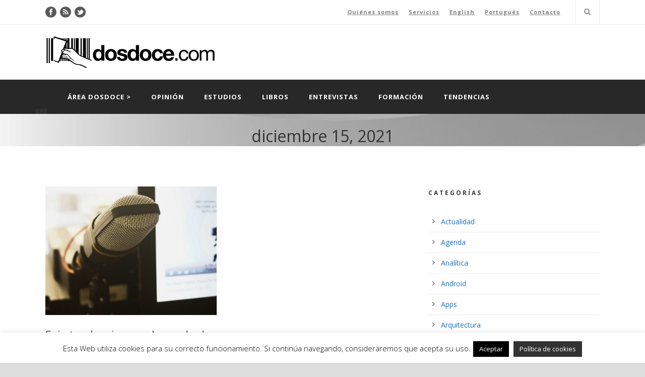

--- FILE ---
content_type: text/html; charset=UTF-8
request_url: https://www.dosdoce.com/2021/12/15/
body_size: 18029
content:
<!DOCTYPE html>
<!--[if IE 7]><html class="ie ie7 ltie8 ltie9" lang="es"><![endif]-->
<!--[if IE 8]><html class="ie ie8 ltie9" lang="es"><![endif]-->
<!--[if !(IE 7) | !(IE 8)  ]><!-->
<html lang="es">
<!--<![endif]-->

<head>
	<meta charset="UTF-8" />
	<meta name="viewport" content="width=device-width" />
	<title>Dosdoce.com  15 diciembre, 2021 - Dosdoce.com</title>
	<link rel="pingback" href="https://www.dosdoce.com/xmlrpc.php" />
	
	<meta name='robots' content='noindex, follow' />
<meta name="dlm-version" content="5.0.14">
	<!-- This site is optimized with the Yoast SEO plugin v21.8.1 - https://yoast.com/wordpress/plugins/seo/ -->
	<meta property="og:locale" content="es_ES" />
	<meta property="og:type" content="website" />
	<meta property="og:title" content="15 diciembre, 2021 - Dosdoce.com" />
	<meta property="og:url" content="https://www.dosdoce.com/2021/12/15/" />
	<meta property="og:site_name" content="Dosdoce.com" />
	<meta name="twitter:card" content="summary_large_image" />
	<script type="application/ld+json" class="yoast-schema-graph">{"@context":"https://schema.org","@graph":[{"@type":"CollectionPage","@id":"https://www.dosdoce.com/2021/12/15/","url":"https://www.dosdoce.com/2021/12/15/","name":"15 diciembre, 2021 - Dosdoce.com","isPartOf":{"@id":"https://www.dosdoce.com/#website"},"primaryImageOfPage":{"@id":"https://www.dosdoce.com/2021/12/15/#primaryimage"},"image":{"@id":"https://www.dosdoce.com/2021/12/15/#primaryimage"},"thumbnailUrl":"https://www.dosdoce.com/wp-content/uploads/2021/12/microphone-g2f406c7b0_1280.jpg","breadcrumb":{"@id":"https://www.dosdoce.com/2021/12/15/#breadcrumb"},"inLanguage":"es"},{"@type":"ImageObject","inLanguage":"es","@id":"https://www.dosdoce.com/2021/12/15/#primaryimage","url":"https://www.dosdoce.com/wp-content/uploads/2021/12/microphone-g2f406c7b0_1280.jpg","contentUrl":"https://www.dosdoce.com/wp-content/uploads/2021/12/microphone-g2f406c7b0_1280.jpg","width":1020,"height":580},{"@type":"BreadcrumbList","@id":"https://www.dosdoce.com/2021/12/15/#breadcrumb","itemListElement":[{"@type":"ListItem","position":1,"name":"Portada","item":"https://www.dosdoce.com/"},{"@type":"ListItem","position":2,"name":"Archivos por 15 diciembre, 2021"}]},{"@type":"WebSite","@id":"https://www.dosdoce.com/#website","url":"https://www.dosdoce.com/","name":"Dosdoce.com","description":"Comunicación Cultural","potentialAction":[{"@type":"SearchAction","target":{"@type":"EntryPoint","urlTemplate":"https://www.dosdoce.com/?s={search_term_string}"},"query-input":"required name=search_term_string"}],"inLanguage":"es"}]}</script>
	<!-- / Yoast SEO plugin. -->


<link rel='dns-prefetch' href='//www.dosdoce.com' />
<link rel='dns-prefetch' href='//fonts.googleapis.com' />
<link rel='dns-prefetch' href='//cdn.openshareweb.com' />
<link rel='dns-prefetch' href='//cdn.shareaholic.net' />
<link rel='dns-prefetch' href='//www.shareaholic.net' />
<link rel='dns-prefetch' href='//analytics.shareaholic.com' />
<link rel='dns-prefetch' href='//recs.shareaholic.com' />
<link rel='dns-prefetch' href='//partner.shareaholic.com' />
<link rel="alternate" type="application/rss+xml" title="Dosdoce.com &raquo; Feed" href="https://www.dosdoce.com/feed/" />
<link rel="alternate" type="application/rss+xml" title="Dosdoce.com &raquo; Feed de los comentarios" href="https://www.dosdoce.com/comments/feed/" />
<!-- Shareaholic - https://www.shareaholic.com -->
<link rel='preload' href='//cdn.shareaholic.net/assets/pub/shareaholic.js' as='script'/>
<script data-no-minify='1' data-cfasync='false'>
_SHR_SETTINGS = {"endpoints":{"local_recs_url":"https:\/\/www.dosdoce.com\/wp-admin\/admin-ajax.php?action=shareaholic_permalink_related","ajax_url":"https:\/\/www.dosdoce.com\/wp-admin\/admin-ajax.php","share_counts_url":"https:\/\/www.dosdoce.com\/wp-admin\/admin-ajax.php?action=shareaholic_share_counts_api"},"site_id":"c6c81bbf5975ebc2c0ee784acf5d4eb6"};
</script>
<script data-no-minify='1' data-cfasync='false' src='//cdn.shareaholic.net/assets/pub/shareaholic.js' data-shr-siteid='c6c81bbf5975ebc2c0ee784acf5d4eb6' async ></script>

<!-- Shareaholic Content Tags -->
<meta name='shareaholic:site_name' content='Dosdoce.com' />
<meta name='shareaholic:language' content='es' />
<meta name='shareaholic:article_visibility' content='private' />
<meta name='shareaholic:site_id' content='c6c81bbf5975ebc2c0ee784acf5d4eb6' />
<meta name='shareaholic:wp_version' content='9.7.13' />

<!-- Shareaholic Content Tags End -->
<script type="text/javascript">
window._wpemojiSettings = {"baseUrl":"https:\/\/s.w.org\/images\/core\/emoji\/14.0.0\/72x72\/","ext":".png","svgUrl":"https:\/\/s.w.org\/images\/core\/emoji\/14.0.0\/svg\/","svgExt":".svg","source":{"concatemoji":"https:\/\/www.dosdoce.com\/wp-includes\/js\/wp-emoji-release.min.js?ver=6.2.8"}};
/*! This file is auto-generated */
!function(e,a,t){var n,r,o,i=a.createElement("canvas"),p=i.getContext&&i.getContext("2d");function s(e,t){p.clearRect(0,0,i.width,i.height),p.fillText(e,0,0);e=i.toDataURL();return p.clearRect(0,0,i.width,i.height),p.fillText(t,0,0),e===i.toDataURL()}function c(e){var t=a.createElement("script");t.src=e,t.defer=t.type="text/javascript",a.getElementsByTagName("head")[0].appendChild(t)}for(o=Array("flag","emoji"),t.supports={everything:!0,everythingExceptFlag:!0},r=0;r<o.length;r++)t.supports[o[r]]=function(e){if(p&&p.fillText)switch(p.textBaseline="top",p.font="600 32px Arial",e){case"flag":return s("\ud83c\udff3\ufe0f\u200d\u26a7\ufe0f","\ud83c\udff3\ufe0f\u200b\u26a7\ufe0f")?!1:!s("\ud83c\uddfa\ud83c\uddf3","\ud83c\uddfa\u200b\ud83c\uddf3")&&!s("\ud83c\udff4\udb40\udc67\udb40\udc62\udb40\udc65\udb40\udc6e\udb40\udc67\udb40\udc7f","\ud83c\udff4\u200b\udb40\udc67\u200b\udb40\udc62\u200b\udb40\udc65\u200b\udb40\udc6e\u200b\udb40\udc67\u200b\udb40\udc7f");case"emoji":return!s("\ud83e\udef1\ud83c\udffb\u200d\ud83e\udef2\ud83c\udfff","\ud83e\udef1\ud83c\udffb\u200b\ud83e\udef2\ud83c\udfff")}return!1}(o[r]),t.supports.everything=t.supports.everything&&t.supports[o[r]],"flag"!==o[r]&&(t.supports.everythingExceptFlag=t.supports.everythingExceptFlag&&t.supports[o[r]]);t.supports.everythingExceptFlag=t.supports.everythingExceptFlag&&!t.supports.flag,t.DOMReady=!1,t.readyCallback=function(){t.DOMReady=!0},t.supports.everything||(n=function(){t.readyCallback()},a.addEventListener?(a.addEventListener("DOMContentLoaded",n,!1),e.addEventListener("load",n,!1)):(e.attachEvent("onload",n),a.attachEvent("onreadystatechange",function(){"complete"===a.readyState&&t.readyCallback()})),(e=t.source||{}).concatemoji?c(e.concatemoji):e.wpemoji&&e.twemoji&&(c(e.twemoji),c(e.wpemoji)))}(window,document,window._wpemojiSettings);
</script>
<style type="text/css">
img.wp-smiley,
img.emoji {
	display: inline !important;
	border: none !important;
	box-shadow: none !important;
	height: 1em !important;
	width: 1em !important;
	margin: 0 0.07em !important;
	vertical-align: -0.1em !important;
	background: none !important;
	padding: 0 !important;
}
</style>
	<link rel='stylesheet' id='layerslider-css' href='https://www.dosdoce.com/wp-content/plugins/LayerSlider/assets/static/layerslider/css/layerslider.css?ver=7.9.11' type='text/css' media='all' />
<link rel='stylesheet' id='ls-google-fonts-css' href='https://fonts.googleapis.com/css?family=Lato:100,100i,200,200i,300,300i,400,400i,500,500i,600,600i,700,700i,800,800i,900,900i%7COpen+Sans:100,100i,200,200i,300,300i,400,400i,500,500i,600,600i,700,700i,800,800i,900,900i%7CIndie+Flower:100,100i,200,200i,300,300i,400,400i,500,500i,600,600i,700,700i,800,800i,900,900i%7COswald:100,100i,200,200i,300,300i,400,400i,500,500i,600,600i,700,700i,800,800i,900,900i' type='text/css' media='all' />
<link rel='stylesheet' id='wp-block-library-css' href='https://www.dosdoce.com/wp-includes/css/dist/block-library/style.min.css?ver=6.2.8' type='text/css' media='all' />
<link rel='stylesheet' id='classic-theme-styles-css' href='https://www.dosdoce.com/wp-includes/css/classic-themes.min.css?ver=6.2.8' type='text/css' media='all' />
<style id='global-styles-inline-css' type='text/css'>
body{--wp--preset--color--black: #000000;--wp--preset--color--cyan-bluish-gray: #abb8c3;--wp--preset--color--white: #ffffff;--wp--preset--color--pale-pink: #f78da7;--wp--preset--color--vivid-red: #cf2e2e;--wp--preset--color--luminous-vivid-orange: #ff6900;--wp--preset--color--luminous-vivid-amber: #fcb900;--wp--preset--color--light-green-cyan: #7bdcb5;--wp--preset--color--vivid-green-cyan: #00d084;--wp--preset--color--pale-cyan-blue: #8ed1fc;--wp--preset--color--vivid-cyan-blue: #0693e3;--wp--preset--color--vivid-purple: #9b51e0;--wp--preset--gradient--vivid-cyan-blue-to-vivid-purple: linear-gradient(135deg,rgba(6,147,227,1) 0%,rgb(155,81,224) 100%);--wp--preset--gradient--light-green-cyan-to-vivid-green-cyan: linear-gradient(135deg,rgb(122,220,180) 0%,rgb(0,208,130) 100%);--wp--preset--gradient--luminous-vivid-amber-to-luminous-vivid-orange: linear-gradient(135deg,rgba(252,185,0,1) 0%,rgba(255,105,0,1) 100%);--wp--preset--gradient--luminous-vivid-orange-to-vivid-red: linear-gradient(135deg,rgba(255,105,0,1) 0%,rgb(207,46,46) 100%);--wp--preset--gradient--very-light-gray-to-cyan-bluish-gray: linear-gradient(135deg,rgb(238,238,238) 0%,rgb(169,184,195) 100%);--wp--preset--gradient--cool-to-warm-spectrum: linear-gradient(135deg,rgb(74,234,220) 0%,rgb(151,120,209) 20%,rgb(207,42,186) 40%,rgb(238,44,130) 60%,rgb(251,105,98) 80%,rgb(254,248,76) 100%);--wp--preset--gradient--blush-light-purple: linear-gradient(135deg,rgb(255,206,236) 0%,rgb(152,150,240) 100%);--wp--preset--gradient--blush-bordeaux: linear-gradient(135deg,rgb(254,205,165) 0%,rgb(254,45,45) 50%,rgb(107,0,62) 100%);--wp--preset--gradient--luminous-dusk: linear-gradient(135deg,rgb(255,203,112) 0%,rgb(199,81,192) 50%,rgb(65,88,208) 100%);--wp--preset--gradient--pale-ocean: linear-gradient(135deg,rgb(255,245,203) 0%,rgb(182,227,212) 50%,rgb(51,167,181) 100%);--wp--preset--gradient--electric-grass: linear-gradient(135deg,rgb(202,248,128) 0%,rgb(113,206,126) 100%);--wp--preset--gradient--midnight: linear-gradient(135deg,rgb(2,3,129) 0%,rgb(40,116,252) 100%);--wp--preset--duotone--dark-grayscale: url('#wp-duotone-dark-grayscale');--wp--preset--duotone--grayscale: url('#wp-duotone-grayscale');--wp--preset--duotone--purple-yellow: url('#wp-duotone-purple-yellow');--wp--preset--duotone--blue-red: url('#wp-duotone-blue-red');--wp--preset--duotone--midnight: url('#wp-duotone-midnight');--wp--preset--duotone--magenta-yellow: url('#wp-duotone-magenta-yellow');--wp--preset--duotone--purple-green: url('#wp-duotone-purple-green');--wp--preset--duotone--blue-orange: url('#wp-duotone-blue-orange');--wp--preset--font-size--small: 13px;--wp--preset--font-size--medium: 20px;--wp--preset--font-size--large: 36px;--wp--preset--font-size--x-large: 42px;--wp--preset--spacing--20: 0.44rem;--wp--preset--spacing--30: 0.67rem;--wp--preset--spacing--40: 1rem;--wp--preset--spacing--50: 1.5rem;--wp--preset--spacing--60: 2.25rem;--wp--preset--spacing--70: 3.38rem;--wp--preset--spacing--80: 5.06rem;--wp--preset--shadow--natural: 6px 6px 9px rgba(0, 0, 0, 0.2);--wp--preset--shadow--deep: 12px 12px 50px rgba(0, 0, 0, 0.4);--wp--preset--shadow--sharp: 6px 6px 0px rgba(0, 0, 0, 0.2);--wp--preset--shadow--outlined: 6px 6px 0px -3px rgba(255, 255, 255, 1), 6px 6px rgba(0, 0, 0, 1);--wp--preset--shadow--crisp: 6px 6px 0px rgba(0, 0, 0, 1);}:where(.is-layout-flex){gap: 0.5em;}body .is-layout-flow > .alignleft{float: left;margin-inline-start: 0;margin-inline-end: 2em;}body .is-layout-flow > .alignright{float: right;margin-inline-start: 2em;margin-inline-end: 0;}body .is-layout-flow > .aligncenter{margin-left: auto !important;margin-right: auto !important;}body .is-layout-constrained > .alignleft{float: left;margin-inline-start: 0;margin-inline-end: 2em;}body .is-layout-constrained > .alignright{float: right;margin-inline-start: 2em;margin-inline-end: 0;}body .is-layout-constrained > .aligncenter{margin-left: auto !important;margin-right: auto !important;}body .is-layout-constrained > :where(:not(.alignleft):not(.alignright):not(.alignfull)){max-width: var(--wp--style--global--content-size);margin-left: auto !important;margin-right: auto !important;}body .is-layout-constrained > .alignwide{max-width: var(--wp--style--global--wide-size);}body .is-layout-flex{display: flex;}body .is-layout-flex{flex-wrap: wrap;align-items: center;}body .is-layout-flex > *{margin: 0;}:where(.wp-block-columns.is-layout-flex){gap: 2em;}.has-black-color{color: var(--wp--preset--color--black) !important;}.has-cyan-bluish-gray-color{color: var(--wp--preset--color--cyan-bluish-gray) !important;}.has-white-color{color: var(--wp--preset--color--white) !important;}.has-pale-pink-color{color: var(--wp--preset--color--pale-pink) !important;}.has-vivid-red-color{color: var(--wp--preset--color--vivid-red) !important;}.has-luminous-vivid-orange-color{color: var(--wp--preset--color--luminous-vivid-orange) !important;}.has-luminous-vivid-amber-color{color: var(--wp--preset--color--luminous-vivid-amber) !important;}.has-light-green-cyan-color{color: var(--wp--preset--color--light-green-cyan) !important;}.has-vivid-green-cyan-color{color: var(--wp--preset--color--vivid-green-cyan) !important;}.has-pale-cyan-blue-color{color: var(--wp--preset--color--pale-cyan-blue) !important;}.has-vivid-cyan-blue-color{color: var(--wp--preset--color--vivid-cyan-blue) !important;}.has-vivid-purple-color{color: var(--wp--preset--color--vivid-purple) !important;}.has-black-background-color{background-color: var(--wp--preset--color--black) !important;}.has-cyan-bluish-gray-background-color{background-color: var(--wp--preset--color--cyan-bluish-gray) !important;}.has-white-background-color{background-color: var(--wp--preset--color--white) !important;}.has-pale-pink-background-color{background-color: var(--wp--preset--color--pale-pink) !important;}.has-vivid-red-background-color{background-color: var(--wp--preset--color--vivid-red) !important;}.has-luminous-vivid-orange-background-color{background-color: var(--wp--preset--color--luminous-vivid-orange) !important;}.has-luminous-vivid-amber-background-color{background-color: var(--wp--preset--color--luminous-vivid-amber) !important;}.has-light-green-cyan-background-color{background-color: var(--wp--preset--color--light-green-cyan) !important;}.has-vivid-green-cyan-background-color{background-color: var(--wp--preset--color--vivid-green-cyan) !important;}.has-pale-cyan-blue-background-color{background-color: var(--wp--preset--color--pale-cyan-blue) !important;}.has-vivid-cyan-blue-background-color{background-color: var(--wp--preset--color--vivid-cyan-blue) !important;}.has-vivid-purple-background-color{background-color: var(--wp--preset--color--vivid-purple) !important;}.has-black-border-color{border-color: var(--wp--preset--color--black) !important;}.has-cyan-bluish-gray-border-color{border-color: var(--wp--preset--color--cyan-bluish-gray) !important;}.has-white-border-color{border-color: var(--wp--preset--color--white) !important;}.has-pale-pink-border-color{border-color: var(--wp--preset--color--pale-pink) !important;}.has-vivid-red-border-color{border-color: var(--wp--preset--color--vivid-red) !important;}.has-luminous-vivid-orange-border-color{border-color: var(--wp--preset--color--luminous-vivid-orange) !important;}.has-luminous-vivid-amber-border-color{border-color: var(--wp--preset--color--luminous-vivid-amber) !important;}.has-light-green-cyan-border-color{border-color: var(--wp--preset--color--light-green-cyan) !important;}.has-vivid-green-cyan-border-color{border-color: var(--wp--preset--color--vivid-green-cyan) !important;}.has-pale-cyan-blue-border-color{border-color: var(--wp--preset--color--pale-cyan-blue) !important;}.has-vivid-cyan-blue-border-color{border-color: var(--wp--preset--color--vivid-cyan-blue) !important;}.has-vivid-purple-border-color{border-color: var(--wp--preset--color--vivid-purple) !important;}.has-vivid-cyan-blue-to-vivid-purple-gradient-background{background: var(--wp--preset--gradient--vivid-cyan-blue-to-vivid-purple) !important;}.has-light-green-cyan-to-vivid-green-cyan-gradient-background{background: var(--wp--preset--gradient--light-green-cyan-to-vivid-green-cyan) !important;}.has-luminous-vivid-amber-to-luminous-vivid-orange-gradient-background{background: var(--wp--preset--gradient--luminous-vivid-amber-to-luminous-vivid-orange) !important;}.has-luminous-vivid-orange-to-vivid-red-gradient-background{background: var(--wp--preset--gradient--luminous-vivid-orange-to-vivid-red) !important;}.has-very-light-gray-to-cyan-bluish-gray-gradient-background{background: var(--wp--preset--gradient--very-light-gray-to-cyan-bluish-gray) !important;}.has-cool-to-warm-spectrum-gradient-background{background: var(--wp--preset--gradient--cool-to-warm-spectrum) !important;}.has-blush-light-purple-gradient-background{background: var(--wp--preset--gradient--blush-light-purple) !important;}.has-blush-bordeaux-gradient-background{background: var(--wp--preset--gradient--blush-bordeaux) !important;}.has-luminous-dusk-gradient-background{background: var(--wp--preset--gradient--luminous-dusk) !important;}.has-pale-ocean-gradient-background{background: var(--wp--preset--gradient--pale-ocean) !important;}.has-electric-grass-gradient-background{background: var(--wp--preset--gradient--electric-grass) !important;}.has-midnight-gradient-background{background: var(--wp--preset--gradient--midnight) !important;}.has-small-font-size{font-size: var(--wp--preset--font-size--small) !important;}.has-medium-font-size{font-size: var(--wp--preset--font-size--medium) !important;}.has-large-font-size{font-size: var(--wp--preset--font-size--large) !important;}.has-x-large-font-size{font-size: var(--wp--preset--font-size--x-large) !important;}
.wp-block-navigation a:where(:not(.wp-element-button)){color: inherit;}
:where(.wp-block-columns.is-layout-flex){gap: 2em;}
.wp-block-pullquote{font-size: 1.5em;line-height: 1.6;}
</style>
<link rel='stylesheet' id='contact-form-7-css' href='https://www.dosdoce.com/wp-content/plugins/contact-form-7/includes/css/styles.css?ver=5.8.7' type='text/css' media='all' />
<link rel='stylesheet' id='cookie-law-info-css' href='https://www.dosdoce.com/wp-content/plugins/cookie-law-info/legacy/public/css/cookie-law-info-public.css?ver=3.3.9.1' type='text/css' media='all' />
<link rel='stylesheet' id='cookie-law-info-gdpr-css' href='https://www.dosdoce.com/wp-content/plugins/cookie-law-info/legacy/public/css/cookie-law-info-gdpr.css?ver=3.3.9.1' type='text/css' media='all' />
<link rel='stylesheet' id='email-before-download-css' href='https://www.dosdoce.com/wp-content/plugins/email-before-download/public/css/email-before-download-public.css?ver=6.9.8' type='text/css' media='all' />
<link rel='stylesheet' id='style-css' href='https://www.dosdoce.com/wp-content/themes/mediso-v1-21/style.css?ver=6.2.8' type='text/css' media='all' />
<link rel='stylesheet' id='Open-Sans-google-font-css' href='https://fonts.googleapis.com/css?family=Open+Sans%3A300%2C300italic%2Cregular%2Citalic%2C600%2C600italic%2C700%2C700italic%2C800%2C800italic&#038;subset=greek%2Ccyrillic-ext%2Ccyrillic%2Clatin%2Clatin-ext%2Cvietnamese%2Cgreek-ext&#038;ver=6.2.8' type='text/css' media='all' />
<link rel='stylesheet' id='superfish-css' href='https://www.dosdoce.com/wp-content/themes/mediso-v1-21/plugins/superfish/css/superfish.css?ver=6.2.8' type='text/css' media='all' />
<link rel='stylesheet' id='dlmenu-css' href='https://www.dosdoce.com/wp-content/themes/mediso-v1-21/plugins/dl-menu/component.css?ver=6.2.8' type='text/css' media='all' />
<link rel='stylesheet' id='font-awesome-css' href='https://www.dosdoce.com/wp-content/themes/mediso-v1-21/plugins/font-awesome/css/font-awesome.min.css?ver=6.2.8' type='text/css' media='all' />
<!--[if lt IE 8]>
<link rel='stylesheet' id='font-awesome-ie7-css' href='https://www.dosdoce.com/wp-content/themes/mediso-v1-21/plugins/font-awesome/css/font-awesome-ie7.min.css?ver=6.2.8' type='text/css' media='all' />
<![endif]-->
<link rel='stylesheet' id='jquery-fancybox-css' href='https://www.dosdoce.com/wp-content/themes/mediso-v1-21/plugins/fancybox/jquery.fancybox.css?ver=6.2.8' type='text/css' media='all' />
<link rel='stylesheet' id='mediso-flexslider-css' href='https://www.dosdoce.com/wp-content/themes/mediso-v1-21/plugins/flexslider/flexslider.css?ver=6.2.8' type='text/css' media='all' />
<link rel='stylesheet' id='style-responsive-css' href='https://www.dosdoce.com/wp-content/themes/mediso-v1-21/stylesheet/style-responsive.css?ver=6.2.8' type='text/css' media='all' />
<link rel='stylesheet' id='style-custom-css' href='https://www.dosdoce.com/wp-content/themes/mediso-v1-21/stylesheet/style-custom.css?ver=6.2.8' type='text/css' media='all' />
<link rel='stylesheet' id='sib-front-css-css' href='https://www.dosdoce.com/wp-content/plugins/mailin/css/mailin-front.css?ver=6.2.8' type='text/css' media='all' />
<script type='text/javascript' src='https://www.dosdoce.com/wp-includes/js/jquery/jquery.min.js?ver=3.6.4' id='jquery-core-js'></script>
<script type='text/javascript' src='https://www.dosdoce.com/wp-includes/js/jquery/jquery-migrate.min.js?ver=3.4.0' id='jquery-migrate-js'></script>
<script type='text/javascript' id='layerslider-utils-js-extra'>
/* <![CDATA[ */
var LS_Meta = {"v":"7.9.11","fixGSAP":"1"};
/* ]]> */
</script>
<script type='text/javascript' src='https://www.dosdoce.com/wp-content/plugins/LayerSlider/assets/static/layerslider/js/layerslider.utils.js?ver=7.9.11' id='layerslider-utils-js'></script>
<script type='text/javascript' src='https://www.dosdoce.com/wp-content/plugins/LayerSlider/assets/static/layerslider/js/layerslider.kreaturamedia.jquery.js?ver=7.9.11' id='layerslider-js'></script>
<script type='text/javascript' src='https://www.dosdoce.com/wp-content/plugins/LayerSlider/assets/static/layerslider/js/layerslider.transitions.js?ver=7.9.11' id='layerslider-transitions-js'></script>
<script type='text/javascript' id='cookie-law-info-js-extra'>
/* <![CDATA[ */
var Cli_Data = {"nn_cookie_ids":[],"cookielist":[],"non_necessary_cookies":[],"ccpaEnabled":"","ccpaRegionBased":"","ccpaBarEnabled":"","strictlyEnabled":["necessary","obligatoire"],"ccpaType":"gdpr","js_blocking":"","custom_integration":"","triggerDomRefresh":"","secure_cookies":""};
var cli_cookiebar_settings = {"animate_speed_hide":"500","animate_speed_show":"500","background":"#fff","border":"#444","border_on":"","button_1_button_colour":"#000","button_1_button_hover":"#000000","button_1_link_colour":"#fff","button_1_as_button":"1","button_1_new_win":"","button_2_button_colour":"#333","button_2_button_hover":"#292929","button_2_link_colour":"#ffffff","button_2_as_button":"1","button_2_hidebar":"","button_3_button_colour":"#000","button_3_button_hover":"#000000","button_3_link_colour":"#fff","button_3_as_button":"1","button_3_new_win":"","button_4_button_colour":"#000","button_4_button_hover":"#000000","button_4_link_colour":"#fff","button_4_as_button":"1","button_7_button_colour":"#61a229","button_7_button_hover":"#4e8221","button_7_link_colour":"#fff","button_7_as_button":"1","button_7_new_win":"","font_family":"inherit","header_fix":"fffffff","notify_animate_hide":"1","notify_animate_show":"","notify_div_id":"#cookie-law-info-bar","notify_position_horizontal":"right","notify_position_vertical":"bottom","scroll_close":"fffffff","scroll_close_reload":"fffffff","accept_close_reload":"","reject_close_reload":"","showagain_tab":"","showagain_background":"#fff","showagain_border":"#000","showagain_div_id":"#cookie-law-info-again","showagain_x_position":"100px","text":"#000","show_once_yn":"","show_once":"10000","logging_on":"","as_popup":"","popup_overlay":"1","bar_heading_text":"","cookie_bar_as":"banner","popup_showagain_position":"bottom-right","widget_position":"left"};
var log_object = {"ajax_url":"https:\/\/www.dosdoce.com\/wp-admin\/admin-ajax.php"};
/* ]]> */
</script>
<script type='text/javascript' src='https://www.dosdoce.com/wp-content/plugins/cookie-law-info/legacy/public/js/cookie-law-info-public.js?ver=3.3.9.1' id='cookie-law-info-js'></script>
<script type='text/javascript' id='sib-front-js-js-extra'>
/* <![CDATA[ */
var sibErrMsg = {"invalidMail":"Please fill out valid email address","requiredField":"Please fill out required fields","invalidDateFormat":"Please fill out valid date format","invalidSMSFormat":"Please fill out valid phone number"};
var ajax_sib_front_object = {"ajax_url":"https:\/\/www.dosdoce.com\/wp-admin\/admin-ajax.php","ajax_nonce":"7bed23536d","flag_url":"https:\/\/www.dosdoce.com\/wp-content\/plugins\/mailin\/img\/flags\/"};
/* ]]> */
</script>
<script type='text/javascript' src='https://www.dosdoce.com/wp-content/plugins/mailin/js/mailin-front.js?ver=1768473703' id='sib-front-js-js'></script>
<script type='text/javascript' src='https://www.dosdoce.com/wp-content/plugins/google-analyticator/external-tracking.min.js?ver=6.5.7' id='ga-external-tracking-js'></script>
<meta name="generator" content="Powered by LayerSlider 7.9.11 - Build Heros, Sliders, and Popups. Create Animations and Beautiful, Rich Web Content as Easy as Never Before on WordPress." />
<!-- LayerSlider updates and docs at: https://layerslider.com -->
<link rel="https://api.w.org/" href="https://www.dosdoce.com/wp-json/" /><link rel="EditURI" type="application/rsd+xml" title="RSD" href="https://www.dosdoce.com/xmlrpc.php?rsd" />
<link rel="wlwmanifest" type="application/wlwmanifest+xml" href="https://www.dosdoce.com/wp-includes/wlwmanifest.xml" />
<meta name="generator" content="WordPress 6.2.8" />
<link rel="shortcut icon" href="https://www.dosdoce.com/wp-content/uploads/2015/09/favicon.jpg" type="image/x-icon" /><!-- load the script for older ie version -->
<!--[if lt IE 9]>
<script src="https://www.dosdoce.com/wp-content/themes/mediso-v1-21/javascript/html5.js" type="text/javascript"></script>
<script src="https://www.dosdoce.com/wp-content/themes/mediso-v1-21/plugins/easy-pie-chart/excanvas.js" type="text/javascript"></script>
<![endif]-->
<!-- Google Analytics Tracking by Google Analyticator 6.5.7 -->
<script type="text/javascript">
    var analyticsFileTypes = [];
    var analyticsSnippet = 'disabled';
    var analyticsEventTracking = 'enabled';
</script>
<script type="text/javascript">
	(function(i,s,o,g,r,a,m){i['GoogleAnalyticsObject']=r;i[r]=i[r]||function(){
	(i[r].q=i[r].q||[]).push(arguments)},i[r].l=1*new Date();a=s.createElement(o),
	m=s.getElementsByTagName(o)[0];a.async=1;a.src=g;m.parentNode.insertBefore(a,m)
	})(window,document,'script','//www.google-analytics.com/analytics.js','ga');
	ga('create', 'UA-1338604-1', 'auto');
 
	ga('send', 'pageview');
</script>
</head>

<body class="archive date">
<div class="body-wrapper  float-menu" data-home="https://www.dosdoce.com" >
		<header class="gdlr-header-wrapper gdlr-header-style-2 gdlr-centered">

		<!-- top navigation -->
				<div class="top-navigation-wrapper">
			<div class="top-navigation-container container">
				<div class="top-navigation-left">
					<div class="top-social-wrapper">
						<div class="social-icon">
<a href="http://www.facebook.com/Portal.Cultural.Dosdoce" target="_blank" >
<img width="32" height="32" src="https://www.dosdoce.com/wp-content/themes/mediso-v1-21/images/dark/social-icon/facebook.png" alt="Facebook" />
</a>
</div>
<div class="social-icon">
<a href="http://www.dosdoce.com/feed/" target="_blank" >
<img width="32" height="32" src="https://www.dosdoce.com/wp-content/themes/mediso-v1-21/images/dark/social-icon/rss.png" alt="Rss" />
</a>
</div>
<div class="social-icon">
<a href="http://twitter.com/javiercelaya" target="_blank" >
<img width="32" height="32" src="https://www.dosdoce.com/wp-content/themes/mediso-v1-21/images/dark/social-icon/twitter.png" alt="Twitter" />
</a>
</div>
<div class="clear"></div>					</div>
				</div>
				<div class="top-navigation-right">
					<div class="top-navigation-right-text">
						<a href="http://www.dosdoce.com/quienes-somos/" style="margin-right: 20px;text-decoration:underline;">Quiénes somos</a><a href="http://www.dosdoce.com/servicios-culturales/" style="margin-right: 20px;text-decoration:underline">Servicios</a><a href="http://www.dosdoce.com/dosdoce-in-english/" style="margin-right: 20px;text-decoration:underline">English</a><a href="http://www.dosdoce.com/dosdoce-em-portugues/" style="margin-right: 20px;text-decoration:underline">Portugués</a><a href="http://www.dosdoce.com/contacto/" style="margin-right: 20px;text-decoration:underline">Contacto</a>					</div>
											<div class="gdlr-nav-search-form-button-wrapper">
							<div class="gdlr-nav-search-form" id="gdlr-nav-search-form">
								<form method="get" action="https://www.dosdoce.com">
									<div class="search-text" id="search-text">
										<!-- Type keywords... -->
										<input type="text" value="" name="s" id="s" autocomplete="off" data-default="" >
									</div>
									<div class="gdlr-nav-search-form-button" id="gdlr-nav-search-form-button">
										<i class="icon-search"></i>
									</div>
									<div class="clear"></div>
								</form>
							</div>								
							
						</div>
									</div>
				<div class="clear"></div>
			</div>
		</div>
				
		<!-- logo -->
				<div class="gdlr-header-substitute">
			<div class="gdlr-header-inner">
				<div class="gdlr-header-container container">
					<!-- logo -->
					<div class="gdlr-logo gdlr-align-left">
												<a href="https://www.dosdoce.com" >
							<img src="https://www.dosdoce.com/wp-content/uploads/2015/09/dosdoce_logo.png" alt="" width="400" height="89" />						
						</a>
												<div class="gdlr-responsive-navigation dl-menuwrapper" id="gdlr-responsive-navigation" ><button class="dl-trigger">Open Menu</button><ul id="menu-menu-principal" class="dl-menu gdlr-main-mobile-menu"><li id="menu-item-21845" class="menu-item menu-item-type-custom menu-item-object-custom menu-item-home menu-item-21845"><a href="http://www.dosdoce.com">Área Dosdoce ></a></li>
<li id="menu-item-21836" class="menu-item menu-item-type-taxonomy menu-item-object-category menu-item-21836"><a href="https://www.dosdoce.com/category/opinion/">Opinión</a></li>
<li id="menu-item-21847" class="menu-item menu-item-type-taxonomy menu-item-object-category menu-item-21847"><a href="https://www.dosdoce.com/category/estudios-3/">Estudios</a></li>
<li id="menu-item-22104" class="menu-item menu-item-type-taxonomy menu-item-object-category menu-item-22104"><a href="https://www.dosdoce.com/category/libros-2/">Libros</a></li>
<li id="menu-item-21840" class="menu-item menu-item-type-taxonomy menu-item-object-category menu-item-21840"><a href="https://www.dosdoce.com/category/entrevistas-2/">Entrevistas</a></li>
<li id="menu-item-21838" class="menu-item menu-item-type-taxonomy menu-item-object-category menu-item-21838"><a href="https://www.dosdoce.com/category/formacion-2/">Formación</a></li>
<li id="menu-item-21910" class="menu-item menu-item-type-taxonomy menu-item-object-category menu-item-21910"><a href="https://www.dosdoce.com/category/blog/">Tendencias</a></li>
</ul></div>					</div>
					
										<div class="gdlr-logo-right-text gdlr-align-left">
											</div>
					<div class="clear"></div>
									</div>
			</div>
		</div>
				
		<!-- navigation -->
		<div class="gdlr-navigation-substitute"><div class="gdlr-navigation-wrapper gdlr-style-2 gdlr-centered"><div class="gdlr-navigation-container container">888<nav class="gdlr-navigation" id="gdlr-main-navigation" role="navigation"><ul id="menu-menu-principal-1" class="sf-menu gdlr-main-menu"><li  class="menu-item menu-item-type-custom menu-item-object-custom menu-item-home menu-item-21845menu-item menu-item-type-custom menu-item-object-custom menu-item-home menu-item-21845 gdlr-normal-menu"><a href="http://www.dosdoce.com">Área Dosdoce ></a></li>
<li  class="menu-item menu-item-type-taxonomy menu-item-object-category menu-item-21836menu-item menu-item-type-taxonomy menu-item-object-category menu-item-21836 gdlr-normal-menu"><a href="https://www.dosdoce.com/category/opinion/">Opinión</a></li>
<li  class="menu-item menu-item-type-taxonomy menu-item-object-category menu-item-21847menu-item menu-item-type-taxonomy menu-item-object-category menu-item-21847 gdlr-normal-menu"><a href="https://www.dosdoce.com/category/estudios-3/">Estudios</a></li>
<li  class="menu-item menu-item-type-taxonomy menu-item-object-category menu-item-22104menu-item menu-item-type-taxonomy menu-item-object-category menu-item-22104 gdlr-normal-menu"><a href="https://www.dosdoce.com/category/libros-2/">Libros</a></li>
<li  class="menu-item menu-item-type-taxonomy menu-item-object-category menu-item-21840menu-item menu-item-type-taxonomy menu-item-object-category menu-item-21840 gdlr-normal-menu"><a href="https://www.dosdoce.com/category/entrevistas-2/">Entrevistas</a></li>
<li  class="menu-item menu-item-type-taxonomy menu-item-object-category menu-item-21838menu-item menu-item-type-taxonomy menu-item-object-category menu-item-21838 gdlr-normal-menu"><a href="https://www.dosdoce.com/category/formacion-2/">Formación</a></li>
<li  class="menu-item menu-item-type-taxonomy menu-item-object-category menu-item-21910menu-item menu-item-type-taxonomy menu-item-object-category menu-item-21910 gdlr-normal-menu"><a href="https://www.dosdoce.com/category/blog/">Tendencias</a></li>
</ul></nav><div class="clear"></div></div></div></div>
		<div class="clear"></div>
		
			<div class="gdlr-page-title-wrapper"  >
			<!--div class="gdlr-page-title-overlay"></div-->
			<div class="gdlr-page-title-container container" >
				<center><br/><p style="margin:0px;"><h3 style="color:#333;">diciembre 15, 2021</h3></p></center>
								<!--h1 class="gdlr-page-caption"></h1-->
							</div>	
		</div>		
		<!-- is search -->	</header>
		<div class="content-wrapper"><div class="gdlr-content">

		<div class="with-sidebar-wrapper">
		<div class="with-sidebar-container container">
			<div class="with-sidebar-left eight columns">
				<div class="with-sidebar-content twelve gdlr-item-start-content columns">
					<div class="blog-item-holder"><div class="gdlr-isotope" data-type="blog" data-layout="fitRows" ><div class="clear"></div><div class="six columns"><div class="gdlr-item gdlr-blog-grid"><div class="gdlr-ux gdlr-blog-grid-ux">
<article id="post-29137" class="post-29137 post type-post status-publish format-standard has-post-thumbnail hentry category-destacado category-opinion tag-audio tag-podcast tag-streaming tag-suscripcion">
	<div class="gdlr-standard-style">
		<header class="post-header">
					<div class="gdlr-blog-thumbnail">
			<a href="https://www.dosdoce.com/2021/12/15/seis-tendencias-en-el-mundo-de-los-podcast-para-2022/"> <img src="https://www.dosdoce.com/wp-content/uploads/2021/12/microphone-g2f406c7b0_1280-400x300.jpg" alt="" width="400" height="300" /></a>		</div>
	
							<h3 class="gdlr-blog-title"><a href="https://www.dosdoce.com/2021/12/15/seis-tendencias-en-el-mundo-de-los-podcast-para-2022/">Seis tendencias en el mundo de los podcast para 2022</a></h3>
						
			<div class="gdlr-blog-info gdlr-info"><div class="blog-info blog-date"><i class="fa fa-calendar-o icon-calendar-empty"></i><a href="https://www.dosdoce.com/2021/12/15/">15 Dic 2021</a></div><div class="blog-info blog-comment"><i class="fa fa-comments icon-comments"></i><a href="https://www.dosdoce.com/2021/12/15/seis-tendencias-en-el-mundo-de-los-podcast-para-2022/#respond" >0</a></div><div class="clear"></div></div>		
			<div class="clear"></div>
		</header><!-- entry-header -->

		<div class="gdlr-blog-content">El sector del podcast no para de crecer a nivel mundial. De hecho, se estima que la actual facturación global de la industria del audio... <div class="clear"></div><a href="https://www.dosdoce.com/2021/12/15/seis-tendencias-en-el-mundo-de-los-podcast-para-2022/" class="gdlr-button without-border excerpt-read-more">Read More</a></div><div class="gdlr-blog-info gdlr-info"><div class="blog-info blog-category"><i class="fa fa-folder-o icon-folder-close-alt"></i><a href="https://www.dosdoce.com/category/destacado/" rel="tag">Destacado</a><span class="sep">,</span> <a href="https://www.dosdoce.com/category/opinion/" rel="tag">Opinión</a></div><div class="clear"></div></div>	</div>
</article><!-- #post --></div></div></div><div class="clear"></div></div><div class="clear"></div></div>				</div>
				
				<div class="clear"></div>
			</div>
			
<div class="gdlr-sidebar gdlr-right-sidebar four columns">
	<div class="gdlr-item-start-content sidebar-right-item" >
	<div id="categories-6" class="widget widget_categories gdlr-item gdlr-widget"><h3 class="gdlr-widget-title">Categorías</h3><div class="clear"></div>
			<ul>
					<li class="cat-item cat-item-1"><a href="https://www.dosdoce.com/category/actualidad/">Actualidad</a>
</li>
	<li class="cat-item cat-item-59"><a href="https://www.dosdoce.com/category/blog/agenda/">Agenda</a>
</li>
	<li class="cat-item cat-item-2570"><a href="https://www.dosdoce.com/category/blog/analitica-2/">Analítica</a>
</li>
	<li class="cat-item cat-item-2970"><a href="https://www.dosdoce.com/category/blog/android/">Android</a>
</li>
	<li class="cat-item cat-item-3773"><a href="https://www.dosdoce.com/category/blog/apps-2/">Apps</a>
</li>
	<li class="cat-item cat-item-1042"><a href="https://www.dosdoce.com/category/blog/arquitectura/">Arquitectura</a>
</li>
	<li class="cat-item cat-item-58"><a href="https://www.dosdoce.com/category/blog/arte/">Arte</a>
</li>
	<li class="cat-item cat-item-3"><a href="https://www.dosdoce.com/category/blog/audio/">Audio</a>
</li>
	<li class="cat-item cat-item-2893"><a href="https://www.dosdoce.com/category/blog/autoedicion-2/">Autoedición</a>
</li>
	<li class="cat-item cat-item-1224"><a href="https://www.dosdoce.com/category/blog/bibliotecas/">Bibliotecas</a>
</li>
	<li class="cat-item cat-item-1155"><a href="https://www.dosdoce.com/category/blog/cine/">Cine</a>
</li>
	<li class="cat-item cat-item-2057"><a href="https://www.dosdoce.com/category/blog/comics/">Cómics</a>
</li>
	<li class="cat-item cat-item-52"><a href="https://www.dosdoce.com/category/blog/comunicacion/">Comunicación</a>
</li>
	<li class="cat-item cat-item-3898"><a href="https://www.dosdoce.com/category/blog/cultura/">Cultura</a>
</li>
	<li class="cat-item cat-item-4008"><a href="https://www.dosdoce.com/category/libros-2/cultura-compartida/">Cultura compartida</a>
</li>
	<li class="cat-item cat-item-265"><a href="https://www.dosdoce.com/category/destacado/">Destacado</a>
</li>
	<li class="cat-item cat-item-56"><a href="https://www.dosdoce.com/category/blog/digitalizacion/">Digitalización</a>
</li>
	<li class="cat-item cat-item-2843"><a href="https://www.dosdoce.com/category/blog/ebooks/">Ebooks</a>
</li>
	<li class="cat-item cat-item-1551"><a href="https://www.dosdoce.com/category/blog/educacion/">Educación</a>
</li>
	<li class="cat-item cat-item-4007"><a href="https://www.dosdoce.com/category/libros-2/empresa-2-0/">Empresa 2.0</a>
</li>
	<li class="cat-item cat-item-90"><a href="https://www.dosdoce.com/category/blog/entrevistas/">Entrevistas</a>
</li>
	<li class="cat-item cat-item-4005"><a href="https://www.dosdoce.com/category/entrevistas-2/">Entrevistas</a>
</li>
	<li class="cat-item cat-item-2844"><a href="https://www.dosdoce.com/category/blog/ereaders/">Ereaders</a>
</li>
	<li class="cat-item cat-item-54"><a href="https://www.dosdoce.com/category/blog/estudios/">Estudios</a>
</li>
	<li class="cat-item cat-item-4003"><a href="https://www.dosdoce.com/category/estudios-3/">Estudios</a>
</li>
	<li class="cat-item cat-item-4009"><a href="https://www.dosdoce.com/category/exposiciones/">Exposiciones</a>
</li>
	<li class="cat-item cat-item-55"><a href="https://www.dosdoce.com/category/blog/formacion/">Formación</a>
</li>
	<li class="cat-item cat-item-4004"><a href="https://www.dosdoce.com/category/formacion-2/">Formación</a>
</li>
	<li class="cat-item cat-item-1703"><a href="https://www.dosdoce.com/category/blog/ipad/">iPad</a>
</li>
	<li class="cat-item cat-item-1390"><a href="https://www.dosdoce.com/category/blog/iphone/">iPhone</a>
</li>
	<li class="cat-item cat-item-1572"><a href="https://www.dosdoce.com/category/blog/lectura/">Lectura</a>
</li>
	<li class="cat-item cat-item-1184"><a href="https://www.dosdoce.com/category/blog/librerias/">Librerías</a>
</li>
	<li class="cat-item cat-item-4006"><a href="https://www.dosdoce.com/category/libros-2/">Libros</a>
</li>
	<li class="cat-item cat-item-57"><a href="https://www.dosdoce.com/category/blog/libros/">Libros</a>
</li>
	<li class="cat-item cat-item-1762"><a href="https://www.dosdoce.com/category/blog/marketing/">Marketing</a>
</li>
	<li class="cat-item cat-item-189"><a href="https://www.dosdoce.com/category/blog/musica/">Música</a>
</li>
	<li class="cat-item cat-item-1413"><a href="https://www.dosdoce.com/category/blog/ocio/">Ocio</a>
</li>
	<li class="cat-item cat-item-4002"><a href="https://www.dosdoce.com/category/opinion/">Opinión</a>
</li>
	<li class="cat-item cat-item-861"><a href="https://www.dosdoce.com/category/blog/palabras-olvidadas/">Palabras olvidadas</a>
</li>
	<li class="cat-item cat-item-5397"><a href="https://www.dosdoce.com/category/podcasts/">Podcasts</a>
</li>
	<li class="cat-item cat-item-1242"><a href="https://www.dosdoce.com/category/blog/prensa/">Prensa</a>
</li>
	<li class="cat-item cat-item-755"><a href="https://www.dosdoce.com/category/blog/redes-sociales/">Redes sociales</a>
</li>
	<li class="cat-item cat-item-53"><a href="https://www.dosdoce.com/category/blog/sector-editorial/">Sector editorial</a>
</li>
	<li class="cat-item cat-item-2840"><a href="https://www.dosdoce.com/category/blog/smartphone/">Smartphone</a>
</li>
	<li class="cat-item cat-item-3772"><a href="https://www.dosdoce.com/category/blog/startup/">Start-up</a>
</li>
	<li class="cat-item cat-item-2841"><a href="https://www.dosdoce.com/category/blog/tabletas/">Tablets</a>
</li>
	<li class="cat-item cat-item-4"><a href="https://www.dosdoce.com/category/blog/">Tendencias</a>
</li>
	<li class="cat-item cat-item-239"><a href="https://www.dosdoce.com/category/blog/web-2-0/">Web 2.0</a>
</li>
			</ul>

			</div><div id="archives-5" class="widget widget_archive gdlr-item gdlr-widget"><h3 class="gdlr-widget-title">Archivos</h3><div class="clear"></div>		<label class="screen-reader-text" for="archives-dropdown-5">Archivos</label>
		<select id="archives-dropdown-5" name="archive-dropdown">
			
			<option value="">Elegir el mes</option>
				<option value='https://www.dosdoce.com/2026/01/'> enero 2026 &nbsp;(10)</option>
	<option value='https://www.dosdoce.com/2025/12/'> diciembre 2025 &nbsp;(11)</option>
	<option value='https://www.dosdoce.com/2025/11/'> noviembre 2025 &nbsp;(16)</option>
	<option value='https://www.dosdoce.com/2025/10/'> octubre 2025 &nbsp;(18)</option>
	<option value='https://www.dosdoce.com/2025/09/'> septiembre 2025 &nbsp;(18)</option>
	<option value='https://www.dosdoce.com/2025/07/'> julio 2025 &nbsp;(19)</option>
	<option value='https://www.dosdoce.com/2025/06/'> junio 2025 &nbsp;(17)</option>
	<option value='https://www.dosdoce.com/2025/05/'> mayo 2025 &nbsp;(16)</option>
	<option value='https://www.dosdoce.com/2025/04/'> abril 2025 &nbsp;(17)</option>
	<option value='https://www.dosdoce.com/2025/03/'> marzo 2025 &nbsp;(17)</option>
	<option value='https://www.dosdoce.com/2025/02/'> febrero 2025 &nbsp;(17)</option>
	<option value='https://www.dosdoce.com/2025/01/'> enero 2025 &nbsp;(15)</option>
	<option value='https://www.dosdoce.com/2024/12/'> diciembre 2024 &nbsp;(12)</option>
	<option value='https://www.dosdoce.com/2024/11/'> noviembre 2024 &nbsp;(17)</option>
	<option value='https://www.dosdoce.com/2024/10/'> octubre 2024 &nbsp;(20)</option>
	<option value='https://www.dosdoce.com/2024/09/'> septiembre 2024 &nbsp;(18)</option>
	<option value='https://www.dosdoce.com/2024/07/'> julio 2024 &nbsp;(19)</option>
	<option value='https://www.dosdoce.com/2024/06/'> junio 2024 &nbsp;(16)</option>
	<option value='https://www.dosdoce.com/2024/05/'> mayo 2024 &nbsp;(16)</option>
	<option value='https://www.dosdoce.com/2024/04/'> abril 2024 &nbsp;(18)</option>
	<option value='https://www.dosdoce.com/2024/03/'> marzo 2024 &nbsp;(16)</option>
	<option value='https://www.dosdoce.com/2024/02/'> febrero 2024 &nbsp;(17)</option>
	<option value='https://www.dosdoce.com/2024/01/'> enero 2024 &nbsp;(18)</option>
	<option value='https://www.dosdoce.com/2023/12/'> diciembre 2023 &nbsp;(11)</option>
	<option value='https://www.dosdoce.com/2023/11/'> noviembre 2023 &nbsp;(18)</option>
	<option value='https://www.dosdoce.com/2023/10/'> octubre 2023 &nbsp;(18)</option>
	<option value='https://www.dosdoce.com/2023/09/'> septiembre 2023 &nbsp;(16)</option>
	<option value='https://www.dosdoce.com/2023/07/'> julio 2023 &nbsp;(17)</option>
	<option value='https://www.dosdoce.com/2023/06/'> junio 2023 &nbsp;(17)</option>
	<option value='https://www.dosdoce.com/2023/05/'> mayo 2023 &nbsp;(18)</option>
	<option value='https://www.dosdoce.com/2023/04/'> abril 2023 &nbsp;(15)</option>
	<option value='https://www.dosdoce.com/2023/03/'> marzo 2023 &nbsp;(14)</option>
	<option value='https://www.dosdoce.com/2023/02/'> febrero 2023 &nbsp;(15)</option>
	<option value='https://www.dosdoce.com/2023/01/'> enero 2023 &nbsp;(14)</option>
	<option value='https://www.dosdoce.com/2022/12/'> diciembre 2022 &nbsp;(11)</option>
	<option value='https://www.dosdoce.com/2022/11/'> noviembre 2022 &nbsp;(18)</option>
	<option value='https://www.dosdoce.com/2022/10/'> octubre 2022 &nbsp;(15)</option>
	<option value='https://www.dosdoce.com/2022/09/'> septiembre 2022 &nbsp;(18)</option>
	<option value='https://www.dosdoce.com/2022/07/'> julio 2022 &nbsp;(17)</option>
	<option value='https://www.dosdoce.com/2022/06/'> junio 2022 &nbsp;(18)</option>
	<option value='https://www.dosdoce.com/2022/05/'> mayo 2022 &nbsp;(17)</option>
	<option value='https://www.dosdoce.com/2022/04/'> abril 2022 &nbsp;(14)</option>
	<option value='https://www.dosdoce.com/2022/03/'> marzo 2022 &nbsp;(14)</option>
	<option value='https://www.dosdoce.com/2022/01/'> enero 2022 &nbsp;(12)</option>
	<option value='https://www.dosdoce.com/2021/12/' selected='selected'> diciembre 2021 &nbsp;(12)</option>
	<option value='https://www.dosdoce.com/2021/11/'> noviembre 2021 &nbsp;(17)</option>
	<option value='https://www.dosdoce.com/2021/10/'> octubre 2021 &nbsp;(11)</option>
	<option value='https://www.dosdoce.com/2021/09/'> septiembre 2021 &nbsp;(18)</option>
	<option value='https://www.dosdoce.com/2021/07/'> julio 2021 &nbsp;(17)</option>
	<option value='https://www.dosdoce.com/2021/06/'> junio 2021 &nbsp;(18)</option>
	<option value='https://www.dosdoce.com/2021/05/'> mayo 2021 &nbsp;(18)</option>
	<option value='https://www.dosdoce.com/2021/04/'> abril 2021 &nbsp;(16)</option>
	<option value='https://www.dosdoce.com/2021/03/'> marzo 2021 &nbsp;(20)</option>
	<option value='https://www.dosdoce.com/2021/02/'> febrero 2021 &nbsp;(18)</option>
	<option value='https://www.dosdoce.com/2021/01/'> enero 2021 &nbsp;(13)</option>
	<option value='https://www.dosdoce.com/2020/12/'> diciembre 2020 &nbsp;(14)</option>
	<option value='https://www.dosdoce.com/2020/11/'> noviembre 2020 &nbsp;(17)</option>
	<option value='https://www.dosdoce.com/2020/10/'> octubre 2020 &nbsp;(15)</option>
	<option value='https://www.dosdoce.com/2020/09/'> septiembre 2020 &nbsp;(18)</option>
	<option value='https://www.dosdoce.com/2020/07/'> julio 2020 &nbsp;(20)</option>
	<option value='https://www.dosdoce.com/2020/06/'> junio 2020 &nbsp;(22)</option>
	<option value='https://www.dosdoce.com/2020/05/'> mayo 2020 &nbsp;(19)</option>
	<option value='https://www.dosdoce.com/2020/04/'> abril 2020 &nbsp;(29)</option>
	<option value='https://www.dosdoce.com/2020/03/'> marzo 2020 &nbsp;(22)</option>
	<option value='https://www.dosdoce.com/2020/02/'> febrero 2020 &nbsp;(19)</option>
	<option value='https://www.dosdoce.com/2020/01/'> enero 2020 &nbsp;(16)</option>
	<option value='https://www.dosdoce.com/2019/12/'> diciembre 2019 &nbsp;(14)</option>
	<option value='https://www.dosdoce.com/2019/11/'> noviembre 2019 &nbsp;(16)</option>
	<option value='https://www.dosdoce.com/2019/10/'> octubre 2019 &nbsp;(20)</option>
	<option value='https://www.dosdoce.com/2019/09/'> septiembre 2019 &nbsp;(17)</option>
	<option value='https://www.dosdoce.com/2019/08/'> agosto 2019 &nbsp;(1)</option>
	<option value='https://www.dosdoce.com/2019/07/'> julio 2019 &nbsp;(18)</option>
	<option value='https://www.dosdoce.com/2019/06/'> junio 2019 &nbsp;(16)</option>
	<option value='https://www.dosdoce.com/2019/05/'> mayo 2019 &nbsp;(17)</option>
	<option value='https://www.dosdoce.com/2019/04/'> abril 2019 &nbsp;(17)</option>
	<option value='https://www.dosdoce.com/2019/03/'> marzo 2019 &nbsp;(20)</option>
	<option value='https://www.dosdoce.com/2019/02/'> febrero 2019 &nbsp;(19)</option>
	<option value='https://www.dosdoce.com/2019/01/'> enero 2019 &nbsp;(13)</option>
	<option value='https://www.dosdoce.com/2018/12/'> diciembre 2018 &nbsp;(11)</option>
	<option value='https://www.dosdoce.com/2018/11/'> noviembre 2018 &nbsp;(20)</option>
	<option value='https://www.dosdoce.com/2018/10/'> octubre 2018 &nbsp;(21)</option>
	<option value='https://www.dosdoce.com/2018/09/'> septiembre 2018 &nbsp;(16)</option>
	<option value='https://www.dosdoce.com/2018/07/'> julio 2018 &nbsp;(19)</option>
	<option value='https://www.dosdoce.com/2018/06/'> junio 2018 &nbsp;(17)</option>
	<option value='https://www.dosdoce.com/2018/05/'> mayo 2018 &nbsp;(19)</option>
	<option value='https://www.dosdoce.com/2018/04/'> abril 2018 &nbsp;(17)</option>
	<option value='https://www.dosdoce.com/2018/03/'> marzo 2018 &nbsp;(17)</option>
	<option value='https://www.dosdoce.com/2018/02/'> febrero 2018 &nbsp;(17)</option>
	<option value='https://www.dosdoce.com/2018/01/'> enero 2018 &nbsp;(17)</option>
	<option value='https://www.dosdoce.com/2017/12/'> diciembre 2017 &nbsp;(11)</option>
	<option value='https://www.dosdoce.com/2017/11/'> noviembre 2017 &nbsp;(16)</option>
	<option value='https://www.dosdoce.com/2017/10/'> octubre 2017 &nbsp;(18)</option>
	<option value='https://www.dosdoce.com/2017/09/'> septiembre 2017 &nbsp;(19)</option>
	<option value='https://www.dosdoce.com/2017/08/'> agosto 2017 &nbsp;(1)</option>
	<option value='https://www.dosdoce.com/2017/07/'> julio 2017 &nbsp;(20)</option>
	<option value='https://www.dosdoce.com/2017/06/'> junio 2017 &nbsp;(19)</option>
	<option value='https://www.dosdoce.com/2017/05/'> mayo 2017 &nbsp;(21)</option>
	<option value='https://www.dosdoce.com/2017/04/'> abril 2017 &nbsp;(14)</option>
	<option value='https://www.dosdoce.com/2017/03/'> marzo 2017 &nbsp;(18)</option>
	<option value='https://www.dosdoce.com/2017/02/'> febrero 2017 &nbsp;(19)</option>
	<option value='https://www.dosdoce.com/2017/01/'> enero 2017 &nbsp;(18)</option>
	<option value='https://www.dosdoce.com/2016/12/'> diciembre 2016 &nbsp;(11)</option>
	<option value='https://www.dosdoce.com/2016/11/'> noviembre 2016 &nbsp;(20)</option>
	<option value='https://www.dosdoce.com/2016/10/'> octubre 2016 &nbsp;(19)</option>
	<option value='https://www.dosdoce.com/2016/09/'> septiembre 2016 &nbsp;(21)</option>
	<option value='https://www.dosdoce.com/2016/07/'> julio 2016 &nbsp;(18)</option>
	<option value='https://www.dosdoce.com/2016/06/'> junio 2016 &nbsp;(23)</option>
	<option value='https://www.dosdoce.com/2016/05/'> mayo 2016 &nbsp;(25)</option>
	<option value='https://www.dosdoce.com/2016/04/'> abril 2016 &nbsp;(21)</option>
	<option value='https://www.dosdoce.com/2016/03/'> marzo 2016 &nbsp;(27)</option>
	<option value='https://www.dosdoce.com/2016/02/'> febrero 2016 &nbsp;(21)</option>
	<option value='https://www.dosdoce.com/2016/01/'> enero 2016 &nbsp;(20)</option>
	<option value='https://www.dosdoce.com/2015/12/'> diciembre 2015 &nbsp;(15)</option>
	<option value='https://www.dosdoce.com/2015/11/'> noviembre 2015 &nbsp;(25)</option>
	<option value='https://www.dosdoce.com/2015/10/'> octubre 2015 &nbsp;(26)</option>
	<option value='https://www.dosdoce.com/2015/09/'> septiembre 2015 &nbsp;(23)</option>
	<option value='https://www.dosdoce.com/2015/08/'> agosto 2015 &nbsp;(4)</option>
	<option value='https://www.dosdoce.com/2015/07/'> julio 2015 &nbsp;(22)</option>
	<option value='https://www.dosdoce.com/2015/06/'> junio 2015 &nbsp;(25)</option>
	<option value='https://www.dosdoce.com/2015/05/'> mayo 2015 &nbsp;(25)</option>
	<option value='https://www.dosdoce.com/2015/04/'> abril 2015 &nbsp;(30)</option>
	<option value='https://www.dosdoce.com/2015/03/'> marzo 2015 &nbsp;(27)</option>
	<option value='https://www.dosdoce.com/2015/02/'> febrero 2015 &nbsp;(24)</option>
	<option value='https://www.dosdoce.com/2015/01/'> enero 2015 &nbsp;(17)</option>
	<option value='https://www.dosdoce.com/2014/12/'> diciembre 2014 &nbsp;(18)</option>
	<option value='https://www.dosdoce.com/2014/11/'> noviembre 2014 &nbsp;(22)</option>
	<option value='https://www.dosdoce.com/2014/10/'> octubre 2014 &nbsp;(25)</option>
	<option value='https://www.dosdoce.com/2014/09/'> septiembre 2014 &nbsp;(26)</option>
	<option value='https://www.dosdoce.com/2014/07/'> julio 2014 &nbsp;(20)</option>
	<option value='https://www.dosdoce.com/2014/06/'> junio 2014 &nbsp;(24)</option>
	<option value='https://www.dosdoce.com/2014/05/'> mayo 2014 &nbsp;(26)</option>
	<option value='https://www.dosdoce.com/2014/04/'> abril 2014 &nbsp;(32)</option>
	<option value='https://www.dosdoce.com/2014/03/'> marzo 2014 &nbsp;(20)</option>
	<option value='https://www.dosdoce.com/2014/02/'> febrero 2014 &nbsp;(27)</option>
	<option value='https://www.dosdoce.com/2014/01/'> enero 2014 &nbsp;(26)</option>
	<option value='https://www.dosdoce.com/2013/12/'> diciembre 2013 &nbsp;(22)</option>
	<option value='https://www.dosdoce.com/2013/11/'> noviembre 2013 &nbsp;(23)</option>
	<option value='https://www.dosdoce.com/2013/10/'> octubre 2013 &nbsp;(31)</option>
	<option value='https://www.dosdoce.com/2013/09/'> septiembre 2013 &nbsp;(28)</option>
	<option value='https://www.dosdoce.com/2013/08/'> agosto 2013 &nbsp;(1)</option>
	<option value='https://www.dosdoce.com/2013/07/'> julio 2013 &nbsp;(24)</option>
	<option value='https://www.dosdoce.com/2013/06/'> junio 2013 &nbsp;(34)</option>
	<option value='https://www.dosdoce.com/2013/05/'> mayo 2013 &nbsp;(41)</option>
	<option value='https://www.dosdoce.com/2013/04/'> abril 2013 &nbsp;(41)</option>
	<option value='https://www.dosdoce.com/2013/03/'> marzo 2013 &nbsp;(33)</option>
	<option value='https://www.dosdoce.com/2013/02/'> febrero 2013 &nbsp;(33)</option>
	<option value='https://www.dosdoce.com/2013/01/'> enero 2013 &nbsp;(33)</option>
	<option value='https://www.dosdoce.com/2012/12/'> diciembre 2012 &nbsp;(32)</option>
	<option value='https://www.dosdoce.com/2012/11/'> noviembre 2012 &nbsp;(45)</option>
	<option value='https://www.dosdoce.com/2012/10/'> octubre 2012 &nbsp;(42)</option>
	<option value='https://www.dosdoce.com/2012/09/'> septiembre 2012 &nbsp;(41)</option>
	<option value='https://www.dosdoce.com/2012/08/'> agosto 2012 &nbsp;(3)</option>
	<option value='https://www.dosdoce.com/2012/07/'> julio 2012 &nbsp;(38)</option>
	<option value='https://www.dosdoce.com/2012/06/'> junio 2012 &nbsp;(39)</option>
	<option value='https://www.dosdoce.com/2012/05/'> mayo 2012 &nbsp;(44)</option>
	<option value='https://www.dosdoce.com/2012/04/'> abril 2012 &nbsp;(30)</option>
	<option value='https://www.dosdoce.com/2012/03/'> marzo 2012 &nbsp;(40)</option>
	<option value='https://www.dosdoce.com/2012/02/'> febrero 2012 &nbsp;(47)</option>
	<option value='https://www.dosdoce.com/2012/01/'> enero 2012 &nbsp;(37)</option>
	<option value='https://www.dosdoce.com/2011/12/'> diciembre 2011 &nbsp;(28)</option>
	<option value='https://www.dosdoce.com/2011/11/'> noviembre 2011 &nbsp;(49)</option>
	<option value='https://www.dosdoce.com/2011/10/'> octubre 2011 &nbsp;(45)</option>
	<option value='https://www.dosdoce.com/2011/09/'> septiembre 2011 &nbsp;(47)</option>
	<option value='https://www.dosdoce.com/2011/08/'> agosto 2011 &nbsp;(1)</option>
	<option value='https://www.dosdoce.com/2011/07/'> julio 2011 &nbsp;(40)</option>
	<option value='https://www.dosdoce.com/2011/06/'> junio 2011 &nbsp;(45)</option>
	<option value='https://www.dosdoce.com/2011/05/'> mayo 2011 &nbsp;(41)</option>
	<option value='https://www.dosdoce.com/2011/04/'> abril 2011 &nbsp;(38)</option>
	<option value='https://www.dosdoce.com/2011/03/'> marzo 2011 &nbsp;(64)</option>
	<option value='https://www.dosdoce.com/2011/02/'> febrero 2011 &nbsp;(49)</option>
	<option value='https://www.dosdoce.com/2011/01/'> enero 2011 &nbsp;(31)</option>
	<option value='https://www.dosdoce.com/2010/12/'> diciembre 2010 &nbsp;(31)</option>
	<option value='https://www.dosdoce.com/2010/11/'> noviembre 2010 &nbsp;(55)</option>
	<option value='https://www.dosdoce.com/2010/10/'> octubre 2010 &nbsp;(59)</option>
	<option value='https://www.dosdoce.com/2010/09/'> septiembre 2010 &nbsp;(51)</option>
	<option value='https://www.dosdoce.com/2010/08/'> agosto 2010 &nbsp;(4)</option>
	<option value='https://www.dosdoce.com/2010/07/'> julio 2010 &nbsp;(39)</option>
	<option value='https://www.dosdoce.com/2010/06/'> junio 2010 &nbsp;(50)</option>
	<option value='https://www.dosdoce.com/2010/05/'> mayo 2010 &nbsp;(47)</option>
	<option value='https://www.dosdoce.com/2010/04/'> abril 2010 &nbsp;(43)</option>
	<option value='https://www.dosdoce.com/2010/03/'> marzo 2010 &nbsp;(54)</option>
	<option value='https://www.dosdoce.com/2010/02/'> febrero 2010 &nbsp;(36)</option>
	<option value='https://www.dosdoce.com/2010/01/'> enero 2010 &nbsp;(30)</option>
	<option value='https://www.dosdoce.com/2009/12/'> diciembre 2009 &nbsp;(24)</option>
	<option value='https://www.dosdoce.com/2009/11/'> noviembre 2009 &nbsp;(31)</option>
	<option value='https://www.dosdoce.com/2009/10/'> octubre 2009 &nbsp;(34)</option>
	<option value='https://www.dosdoce.com/2009/09/'> septiembre 2009 &nbsp;(40)</option>
	<option value='https://www.dosdoce.com/2009/08/'> agosto 2009 &nbsp;(2)</option>
	<option value='https://www.dosdoce.com/2009/07/'> julio 2009 &nbsp;(23)</option>
	<option value='https://www.dosdoce.com/2009/06/'> junio 2009 &nbsp;(35)</option>
	<option value='https://www.dosdoce.com/2009/05/'> mayo 2009 &nbsp;(46)</option>
	<option value='https://www.dosdoce.com/2009/04/'> abril 2009 &nbsp;(54)</option>
	<option value='https://www.dosdoce.com/2009/03/'> marzo 2009 &nbsp;(52)</option>
	<option value='https://www.dosdoce.com/2009/02/'> febrero 2009 &nbsp;(26)</option>
	<option value='https://www.dosdoce.com/2009/01/'> enero 2009 &nbsp;(43)</option>
	<option value='https://www.dosdoce.com/2008/12/'> diciembre 2008 &nbsp;(29)</option>
	<option value='https://www.dosdoce.com/2008/11/'> noviembre 2008 &nbsp;(51)</option>
	<option value='https://www.dosdoce.com/2008/10/'> octubre 2008 &nbsp;(44)</option>
	<option value='https://www.dosdoce.com/2008/09/'> septiembre 2008 &nbsp;(29)</option>
	<option value='https://www.dosdoce.com/2008/08/'> agosto 2008 &nbsp;(4)</option>
	<option value='https://www.dosdoce.com/2008/07/'> julio 2008 &nbsp;(30)</option>
	<option value='https://www.dosdoce.com/2008/06/'> junio 2008 &nbsp;(51)</option>
	<option value='https://www.dosdoce.com/2008/05/'> mayo 2008 &nbsp;(60)</option>
	<option value='https://www.dosdoce.com/2008/04/'> abril 2008 &nbsp;(36)</option>
	<option value='https://www.dosdoce.com/2008/03/'> marzo 2008 &nbsp;(38)</option>
	<option value='https://www.dosdoce.com/2008/02/'> febrero 2008 &nbsp;(40)</option>
	<option value='https://www.dosdoce.com/2008/01/'> enero 2008 &nbsp;(37)</option>
	<option value='https://www.dosdoce.com/2007/12/'> diciembre 2007 &nbsp;(29)</option>
	<option value='https://www.dosdoce.com/2007/11/'> noviembre 2007 &nbsp;(37)</option>
	<option value='https://www.dosdoce.com/2007/10/'> octubre 2007 &nbsp;(49)</option>
	<option value='https://www.dosdoce.com/2007/09/'> septiembre 2007 &nbsp;(40)</option>
	<option value='https://www.dosdoce.com/2007/08/'> agosto 2007 &nbsp;(13)</option>
	<option value='https://www.dosdoce.com/2007/07/'> julio 2007 &nbsp;(20)</option>
	<option value='https://www.dosdoce.com/2007/06/'> junio 2007 &nbsp;(76)</option>
	<option value='https://www.dosdoce.com/2007/05/'> mayo 2007 &nbsp;(64)</option>
	<option value='https://www.dosdoce.com/2007/04/'> abril 2007 &nbsp;(32)</option>
	<option value='https://www.dosdoce.com/2007/03/'> marzo 2007 &nbsp;(46)</option>
	<option value='https://www.dosdoce.com/2007/02/'> febrero 2007 &nbsp;(45)</option>
	<option value='https://www.dosdoce.com/2007/01/'> enero 2007 &nbsp;(35)</option>
	<option value='https://www.dosdoce.com/2006/12/'> diciembre 2006 &nbsp;(35)</option>
	<option value='https://www.dosdoce.com/2006/11/'> noviembre 2006 &nbsp;(61)</option>
	<option value='https://www.dosdoce.com/2006/10/'> octubre 2006 &nbsp;(63)</option>
	<option value='https://www.dosdoce.com/2006/09/'> septiembre 2006 &nbsp;(70)</option>
	<option value='https://www.dosdoce.com/2006/08/'> agosto 2006 &nbsp;(87)</option>
	<option value='https://www.dosdoce.com/2006/07/'> julio 2006 &nbsp;(156)</option>
	<option value='https://www.dosdoce.com/2006/06/'> junio 2006 &nbsp;(46)</option>
	<option value='https://www.dosdoce.com/2006/05/'> mayo 2006 &nbsp;(72)</option>
	<option value='https://www.dosdoce.com/2006/04/'> abril 2006 &nbsp;(46)</option>
	<option value='https://www.dosdoce.com/2006/03/'> marzo 2006 &nbsp;(77)</option>
	<option value='https://www.dosdoce.com/2006/02/'> febrero 2006 &nbsp;(37)</option>
	<option value='https://www.dosdoce.com/2006/01/'> enero 2006 &nbsp;(38)</option>
	<option value='https://www.dosdoce.com/2005/12/'> diciembre 2005 &nbsp;(11)</option>
	<option value='https://www.dosdoce.com/2005/11/'> noviembre 2005 &nbsp;(4)</option>
	<option value='https://www.dosdoce.com/2005/10/'> octubre 2005 &nbsp;(4)</option>
	<option value='https://www.dosdoce.com/2005/09/'> septiembre 2005 &nbsp;(5)</option>
	<option value='https://www.dosdoce.com/2005/08/'> agosto 2005 &nbsp;(11)</option>
	<option value='https://www.dosdoce.com/2005/07/'> julio 2005 &nbsp;(7)</option>
	<option value='https://www.dosdoce.com/2005/06/'> junio 2005 &nbsp;(7)</option>
	<option value='https://www.dosdoce.com/2005/05/'> mayo 2005 &nbsp;(6)</option>
	<option value='https://www.dosdoce.com/2005/04/'> abril 2005 &nbsp;(10)</option>
	<option value='https://www.dosdoce.com/2005/03/'> marzo 2005 &nbsp;(5)</option>
	<option value='https://www.dosdoce.com/2005/02/'> febrero 2005 &nbsp;(7)</option>
	<option value='https://www.dosdoce.com/2005/01/'> enero 2005 &nbsp;(5)</option>
	<option value='https://www.dosdoce.com/2004/11/'> noviembre 2004 &nbsp;(1)</option>
	<option value='https://www.dosdoce.com/2004/09/'> septiembre 2004 &nbsp;(2)</option>
	<option value='https://www.dosdoce.com/2004/08/'> agosto 2004 &nbsp;(2)</option>
	<option value='https://www.dosdoce.com/2004/03/'> marzo 2004 &nbsp;(2)</option>

		</select>

<script type="text/javascript">
/* <![CDATA[ */
(function() {
	var dropdown = document.getElementById( "archives-dropdown-5" );
	function onSelectChange() {
		if ( dropdown.options[ dropdown.selectedIndex ].value !== '' ) {
			document.location.href = this.options[ this.selectedIndex ].value;
		}
	}
	dropdown.onchange = onSelectChange;
})();
/* ]]> */
</script>
			</div><div id="calendar-2" class="widget widget_calendar gdlr-item gdlr-widget"><h3 class="gdlr-widget-title">Calendar</h3><div class="clear"></div><div id="calendar_wrap" class="calendar_wrap"><table id="wp-calendar" class="wp-calendar-table">
	<caption>diciembre 2021</caption>
	<thead>
	<tr>
		<th scope="col" title="lunes">L</th>
		<th scope="col" title="martes">M</th>
		<th scope="col" title="miércoles">X</th>
		<th scope="col" title="jueves">J</th>
		<th scope="col" title="viernes">V</th>
		<th scope="col" title="sábado">S</th>
		<th scope="col" title="domingo">D</th>
	</tr>
	</thead>
	<tbody>
	<tr>
		<td colspan="2" class="pad">&nbsp;</td><td><a href="https://www.dosdoce.com/2021/12/01/" aria-label="Entradas publicadas el 1 de December de 2021">1</a></td><td><a href="https://www.dosdoce.com/2021/12/02/" aria-label="Entradas publicadas el 2 de December de 2021">2</a></td><td>3</td><td>4</td><td>5</td>
	</tr>
	<tr>
		<td>6</td><td><a href="https://www.dosdoce.com/2021/12/07/" aria-label="Entradas publicadas el 7 de December de 2021">7</a></td><td>8</td><td><a href="https://www.dosdoce.com/2021/12/09/" aria-label="Entradas publicadas el 9 de December de 2021">9</a></td><td>10</td><td>11</td><td>12</td>
	</tr>
	<tr>
		<td><a href="https://www.dosdoce.com/2021/12/13/" aria-label="Entradas publicadas el 13 de December de 2021">13</a></td><td><a href="https://www.dosdoce.com/2021/12/14/" aria-label="Entradas publicadas el 14 de December de 2021">14</a></td><td><a href="https://www.dosdoce.com/2021/12/15/" aria-label="Entradas publicadas el 15 de December de 2021">15</a></td><td><a href="https://www.dosdoce.com/2021/12/16/" aria-label="Entradas publicadas el 16 de December de 2021">16</a></td><td>17</td><td>18</td><td>19</td>
	</tr>
	<tr>
		<td><a href="https://www.dosdoce.com/2021/12/20/" aria-label="Entradas publicadas el 20 de December de 2021">20</a></td><td><a href="https://www.dosdoce.com/2021/12/21/" aria-label="Entradas publicadas el 21 de December de 2021">21</a></td><td><a href="https://www.dosdoce.com/2021/12/22/" aria-label="Entradas publicadas el 22 de December de 2021">22</a></td><td><a href="https://www.dosdoce.com/2021/12/23/" aria-label="Entradas publicadas el 23 de December de 2021">23</a></td><td>24</td><td>25</td><td>26</td>
	</tr>
	<tr>
		<td>27</td><td>28</td><td>29</td><td>30</td><td>31</td>
		<td class="pad" colspan="2">&nbsp;</td>
	</tr>
	</tbody>
	</table><nav aria-label="Meses anteriores y posteriores" class="wp-calendar-nav">
		<span class="wp-calendar-nav-prev"><a href="https://www.dosdoce.com/2021/11/">&laquo; Nov</a></span>
		<span class="pad">&nbsp;</span>
		<span class="wp-calendar-nav-next"><a href="https://www.dosdoce.com/2022/01/">Ene &raquo;</a></span>
	</nav></div></div>	</div>
</div>
			<div class="clear"></div>
		</div>				
	</div>				

</div><!-- gdlr-content -->
		<div class="clear" ></div>
	</div><!-- content wrapper -->

		
	<footer class="footer-wrapper" >
				<div class="footer-container container">
										<div class="footer-column three columns" id="footer-widget-1" >
					<div id="text-17" class="widget widget_text gdlr-item gdlr-widget">			<div class="textwidget"><p><a href="http://www.dosdoce.com/quienes-somos/"><img src="http://www.dosdoce.com/wp-content/uploads/2015/06/logo_negativo.png"></a><br />
Desde su inicio en 2004, el objetivo de Dosdoce.com es animar a editoriales, librerías, bibliotecas, museos, fundaciones, etc. a utilizar todo tipo de tecnologías y a entender mejor las implicaciones y beneficios derivados de su utilización en sus entidades.<br />
<a href="http://www.dosdoce.com/quienes-somos/">Sigue leyendo</a></p>
</div>
		</div>				</div>
										<div class="footer-column three columns" id="footer-widget-2" >
					<div id="gdlr-recent-post-widget-3" class="widget widget_gdlr-recent-post-widget gdlr-item gdlr-widget"><h3 class="gdlr-widget-title">Entradas recientes</h3><div class="clear"></div><div class="gdlr-recent-post-widget"><div class="recent-post-widget"><div class="recent-post-widget-thumbnail"><a href="https://www.dosdoce.com/2026/01/22/como-el-audio-puede-impulsar-las-relaciones-publicas-pr-en-la-era-del-descubrimiento-de-la-ia/" ><img src="https://www.dosdoce.com/wp-content/uploads/2026/01/pexels-sanketgraphy-16461434-150x150.jpg" alt="" width="150" height="150" /></a></div><div class="recent-post-widget-content"><div class="recent-post-widget-title"><a href="https://www.dosdoce.com/2026/01/22/como-el-audio-puede-impulsar-las-relaciones-publicas-pr-en-la-era-del-descubrimiento-de-la-ia/" >Cómo el audio puede impulsar las relaciones públicas (PR) en la era del descubrimiento de la IA</a></div><div class="recent-post-widget-info"><div class="blog-info blog-date"><i class="fa fa-calendar-o icon-calendar-empty"></i><a href="https://www.dosdoce.com/2026/01/22/">22 Ene 2026</a></div><div class="clear"></div></div></div><div class="clear"></div></div><div class="recent-post-widget"><div class="recent-post-widget-thumbnail"><a href="https://www.dosdoce.com/2026/01/21/espana-destaca-en-el-uso-y-la-adopcion-de-la-inteligencia-artificial/" ><img src="https://www.dosdoce.com/wp-content/uploads/2026/01/artificial-intelligence-10024229_1280-150x150.jpg" alt="" width="150" height="150" /></a></div><div class="recent-post-widget-content"><div class="recent-post-widget-title"><a href="https://www.dosdoce.com/2026/01/21/espana-destaca-en-el-uso-y-la-adopcion-de-la-inteligencia-artificial/" >España destaca en el uso y la adopción de la inteligencia artificial</a></div><div class="recent-post-widget-info"><div class="blog-info blog-date"><i class="fa fa-calendar-o icon-calendar-empty"></i><a href="https://www.dosdoce.com/2026/01/21/">21 Ene 2026</a></div><div class="clear"></div></div></div><div class="clear"></div></div><div class="recent-post-widget"><div class="recent-post-widget-thumbnail"><a href="https://www.dosdoce.com/2026/01/20/ia-el-fin-de-las-voces-humanas/" ><img src="https://www.dosdoce.com/wp-content/uploads/2026/01/Cartel-conferencia-El-fin-de-las-voces-humanas_page-0001-150x150.jpg" alt="" width="150" height="150" /></a></div><div class="recent-post-widget-content"><div class="recent-post-widget-title"><a href="https://www.dosdoce.com/2026/01/20/ia-el-fin-de-las-voces-humanas/" >IA, ¿El fin de las voces humanas?</a></div><div class="recent-post-widget-info"><div class="blog-info blog-date"><i class="fa fa-calendar-o icon-calendar-empty"></i><a href="https://www.dosdoce.com/2026/01/20/">20 Ene 2026</a></div><div class="clear"></div></div></div><div class="clear"></div></div><div class="clear"></div></div></div>				</div>
										<div class="footer-column three columns" id="footer-widget-3" >
					<div id="text-3" class="widget widget_text gdlr-item gdlr-widget"><h3 class="gdlr-widget-title">Contacto</h3><div class="clear"></div>			<div class="textwidget">Javier Celaya<br /><br />
<i class="fa gdlr-icon icon-phone-sign" style="color: #dadada; font-size: 14px; " ></i>Teléfono : +34 606 367 708
<div class="clear"></div><div class="gdlr-space" style="margin-top: 10px;"></div>
<i class="fa gdlr-icon icon-envelope" style="color: #dadada; font-size: 14px; " ></i>Email : info@dosdoce.com
<div class="clear"></div><div class="gdlr-space" style="margin-top: 10px;"></div>
<div class="clear"></div><div class="gdlr-space" style="margin-top: -20px;"></div></div>
		</div><div id="text-4" class="widget widget_text gdlr-item gdlr-widget"><h3 class="gdlr-widget-title">Social Media</h3><div class="clear"></div>			<div class="textwidget"><a href="http://www.facebook.com/Portal.Cultural.Dosdoce"><i class="fa gdlr-icon icon-facebook" style="color: #bbb; font-size: 28px; " ></i></a> <a href="http://twitter.com/javiercelaya"><i class="fa gdlr-icon icon-twitter" style="color: #bbb; font-size: 28px; " ></i></a> <a href="http://www.dosdoce.com/rss/"><i class="fa gdlr-icon icon-rss" style="color: #bbb; font-size: 28px; " ></i></a> </div>
		</div>				</div>
										<div class="footer-column three columns" id="footer-widget-4" >
					<div id="text-11" class="widget widget_text gdlr-item gdlr-widget">			<div class="textwidget"><!--a href="http://www.adigital.org/servicios/confianza-online"><img src="http://www.dosdoce.com/wp-content/uploads/2015/06/confianza-online.png" /></a--></div>
		</div>				</div>
									<div class="clear"></div>
		</div>
				
				<div class="copyright-wrapper">
			<div class="copyright-container container">
				<div class="copyright-left">
					Copyright © Dosdoce.com				</div>
				<div class="copyright-right">
					<a href="http://www.dosdoce.com/aviso-legal/" style="margin-right: 10px;">Aviso legal</a> | <a href="http://www.dosdoce.com/politica-de-cookies/" style="margin-right: 10px;margin-left: 10px;">Política de cookies</a> | Desarrollado por <a href="http://www.mailofstudio.com/" style="margin-right: 10px;" target="_blank">Mailof Studio</a>				</div>
				<div class="clear"></div>
			</div>
		</div>
			</footer>
	</div> <!-- body-wrapper -->
<!--googleoff: all--><div id="cookie-law-info-bar" data-nosnippet="true"><span>Esta Web utiliza cookies para su correcto funcionamiento. Si continúa navegando, consideraremos que acepta su uso.<a role='button' data-cli_action="accept" id="cookie_action_close_header" class="medium cli-plugin-button cli-plugin-main-button cookie_action_close_header cli_action_button wt-cli-accept-btn">Aceptar</a> <a href="http://www.dosdoce.com/politica-de-cookies/" id="CONSTANT_OPEN_URL" target="_blank" class="medium cli-plugin-button cli-plugin-main-link">Política de cookies</a></span></div><div id="cookie-law-info-again" data-nosnippet="true"><span id="cookie_hdr_showagain">Privacy &amp; Cookies Policy</span></div><div class="cli-modal" data-nosnippet="true" id="cliSettingsPopup" tabindex="-1" role="dialog" aria-labelledby="cliSettingsPopup" aria-hidden="true">
  <div class="cli-modal-dialog" role="document">
	<div class="cli-modal-content cli-bar-popup">
		  <button type="button" class="cli-modal-close" id="cliModalClose">
			<svg class="" viewBox="0 0 24 24"><path d="M19 6.41l-1.41-1.41-5.59 5.59-5.59-5.59-1.41 1.41 5.59 5.59-5.59 5.59 1.41 1.41 5.59-5.59 5.59 5.59 1.41-1.41-5.59-5.59z"></path><path d="M0 0h24v24h-24z" fill="none"></path></svg>
			<span class="wt-cli-sr-only">Cerrar</span>
		  </button>
		  <div class="cli-modal-body">
			<div class="cli-container-fluid cli-tab-container">
	<div class="cli-row">
		<div class="cli-col-12 cli-align-items-stretch cli-px-0">
			<div class="cli-privacy-overview">
				<h4>Privacy Overview</h4>				<div class="cli-privacy-content">
					<div class="cli-privacy-content-text">This website uses cookies to improve your experience while you navigate through the website. Out of these, the cookies that are categorized as necessary are stored on your browser as they are essential for the working of basic functionalities of the website. We also use third-party cookies that help us analyze and understand how you use this website. These cookies will be stored in your browser only with your consent. You also have the option to opt-out of these cookies. But opting out of some of these cookies may affect your browsing experience.</div>
				</div>
				<a class="cli-privacy-readmore" aria-label="Mostrar más" role="button" data-readmore-text="Mostrar más" data-readless-text="Mostrar menos"></a>			</div>
		</div>
		<div class="cli-col-12 cli-align-items-stretch cli-px-0 cli-tab-section-container">
												<div class="cli-tab-section">
						<div class="cli-tab-header">
							<a role="button" tabindex="0" class="cli-nav-link cli-settings-mobile" data-target="necessary" data-toggle="cli-toggle-tab">
								Necessary							</a>
															<div class="wt-cli-necessary-checkbox">
									<input type="checkbox" class="cli-user-preference-checkbox"  id="wt-cli-checkbox-necessary" data-id="checkbox-necessary" checked="checked"  />
									<label class="form-check-label" for="wt-cli-checkbox-necessary">Necessary</label>
								</div>
								<span class="cli-necessary-caption">Siempre activado</span>
													</div>
						<div class="cli-tab-content">
							<div class="cli-tab-pane cli-fade" data-id="necessary">
								<div class="wt-cli-cookie-description">
									Necessary cookies are absolutely essential for the website to function properly. This category only includes cookies that ensures basic functionalities and security features of the website. These cookies do not store any personal information.								</div>
							</div>
						</div>
					</div>
																	<div class="cli-tab-section">
						<div class="cli-tab-header">
							<a role="button" tabindex="0" class="cli-nav-link cli-settings-mobile" data-target="non-necessary" data-toggle="cli-toggle-tab">
								Non-necessary							</a>
															<div class="cli-switch">
									<input type="checkbox" id="wt-cli-checkbox-non-necessary" class="cli-user-preference-checkbox"  data-id="checkbox-non-necessary" checked='checked' />
									<label for="wt-cli-checkbox-non-necessary" class="cli-slider" data-cli-enable="Activado" data-cli-disable="Desactivado"><span class="wt-cli-sr-only">Non-necessary</span></label>
								</div>
													</div>
						<div class="cli-tab-content">
							<div class="cli-tab-pane cli-fade" data-id="non-necessary">
								<div class="wt-cli-cookie-description">
									Any cookies that may not be particularly necessary for the website to function and is used specifically to collect user personal data via analytics, ads, other embedded contents are termed as non-necessary cookies. It is mandatory to procure user consent prior to running these cookies on your website.								</div>
							</div>
						</div>
					</div>
										</div>
	</div>
</div>
		  </div>
		  <div class="cli-modal-footer">
			<div class="wt-cli-element cli-container-fluid cli-tab-container">
				<div class="cli-row">
					<div class="cli-col-12 cli-align-items-stretch cli-px-0">
						<div class="cli-tab-footer wt-cli-privacy-overview-actions">
						
															<a id="wt-cli-privacy-save-btn" role="button" tabindex="0" data-cli-action="accept" class="wt-cli-privacy-btn cli_setting_save_button wt-cli-privacy-accept-btn cli-btn">GUARDAR Y ACEPTAR</a>
													</div>
						
					</div>
				</div>
			</div>
		</div>
	</div>
  </div>
</div>
<div class="cli-modal-backdrop cli-fade cli-settings-overlay"></div>
<div class="cli-modal-backdrop cli-fade cli-popupbar-overlay"></div>
<!--googleon: all--><script type="text/javascript"></script><script type='text/javascript' src='https://www.dosdoce.com/wp-content/plugins/contact-form-7/includes/swv/js/index.js?ver=5.8.7' id='swv-js'></script>
<script type='text/javascript' id='contact-form-7-js-extra'>
/* <![CDATA[ */
var wpcf7 = {"api":{"root":"https:\/\/www.dosdoce.com\/wp-json\/","namespace":"contact-form-7\/v1"}};
/* ]]> */
</script>
<script type='text/javascript' src='https://www.dosdoce.com/wp-content/plugins/contact-form-7/includes/js/index.js?ver=5.8.7' id='contact-form-7-js'></script>
<script type='text/javascript' id='dlm-xhr-js-extra'>
/* <![CDATA[ */
var dlmXHRtranslations = {"error":"Ha ocurrido un error al intentar descargar el archivo. Por favor, int\u00e9ntalo de nuevo.","not_found":"La descarga no existe.","no_file_path":"No se ha definido la ruta del archivo","no_file_paths":"No se ha definido una direcci\u00f3n de archivo.","filetype":"La descarga no est\u00e1 permitida para este tipo de archivo.","file_access_denied":"Acceso denegado a este archivo.","access_denied":"Acceso denegado. No tienes permisos para descargar este archivo.","security_error":"Hay un problema con la ruta del archivo.","file_not_found":"Archivo no encontrado."};
/* ]]> */
</script>
<script type='text/javascript' id='dlm-xhr-js-before'>
const dlmXHR = {"xhr_links":{"class":["download-link","download-button"]},"prevent_duplicates":true,"ajaxUrl":"https:\/\/www.dosdoce.com\/wp-admin\/admin-ajax.php"}; dlmXHRinstance = {}; const dlmXHRGlobalLinks = "https://www.dosdoce.com/download/"; const dlmNonXHRGlobalLinks = []; dlmXHRgif = "https://www.dosdoce.com/wp-includes/images/spinner.gif"; const dlmXHRProgress = "1"
</script>
<script type='text/javascript' src='https://www.dosdoce.com/wp-content/plugins/download-monitor/assets/js/dlm-xhr.min.js?ver=5.0.14' id='dlm-xhr-js'></script>
<script type='text/javascript' id='email-before-download-js-extra'>
/* <![CDATA[ */
var ebd_inline = {"ajaxurl":"https:\/\/www.dosdoce.com\/wp-admin\/admin-ajax.php","ajax_nonce":"5c27384347"};
/* ]]> */
</script>
<script type='text/javascript' src='https://www.dosdoce.com/wp-content/plugins/email-before-download/public/js/email-before-download-public.js?ver=6.9.8' id='email-before-download-js'></script>
<script type='text/javascript' src='https://www.dosdoce.com/wp-content/themes/mediso-v1-21/plugins/superfish/js/superfish.js?ver=1.0' id='superfish-js'></script>
<script type='text/javascript' src='https://www.dosdoce.com/wp-includes/js/hoverIntent.min.js?ver=1.10.2' id='hoverIntent-js'></script>
<script type='text/javascript' src='https://www.dosdoce.com/wp-content/themes/mediso-v1-21/plugins/dl-menu/modernizr.custom.js?ver=1.0' id='modernizr-js'></script>
<script type='text/javascript' src='https://www.dosdoce.com/wp-content/themes/mediso-v1-21/plugins/dl-menu/jquery.dlmenu.js?ver=1.0' id='dlmenu-js'></script>
<script type='text/javascript' src='https://www.dosdoce.com/wp-content/themes/mediso-v1-21/plugins/jquery.easing.js?ver=1.0' id='jquery-easing-js'></script>
<script type='text/javascript' src='https://www.dosdoce.com/wp-content/themes/mediso-v1-21/plugins/fancybox/jquery.fancybox.pack.js?ver=1.0' id='jquery-fancybox-js'></script>
<script type='text/javascript' src='https://www.dosdoce.com/wp-content/themes/mediso-v1-21/plugins/fancybox/helpers/jquery.fancybox-media.js?ver=1.0' id='jquery-fancybox-media-js'></script>
<script type='text/javascript' src='https://www.dosdoce.com/wp-content/themes/mediso-v1-21/plugins/fancybox/helpers/jquery.fancybox-thumbs.js?ver=1.0' id='jquery-fancybox-thumbs-js'></script>
<script type='text/javascript' src='https://www.dosdoce.com/wp-content/themes/mediso-v1-21/plugins/flexslider/jquery.flexslider.js?ver=1.0' id='mediso-flexslider-js'></script>
<script type='text/javascript' src='https://www.dosdoce.com/wp-content/themes/mediso-v1-21/javascript/gdlr-script.js?ver=1.0' id='gdlr-script-js'></script>
</body>
</html>